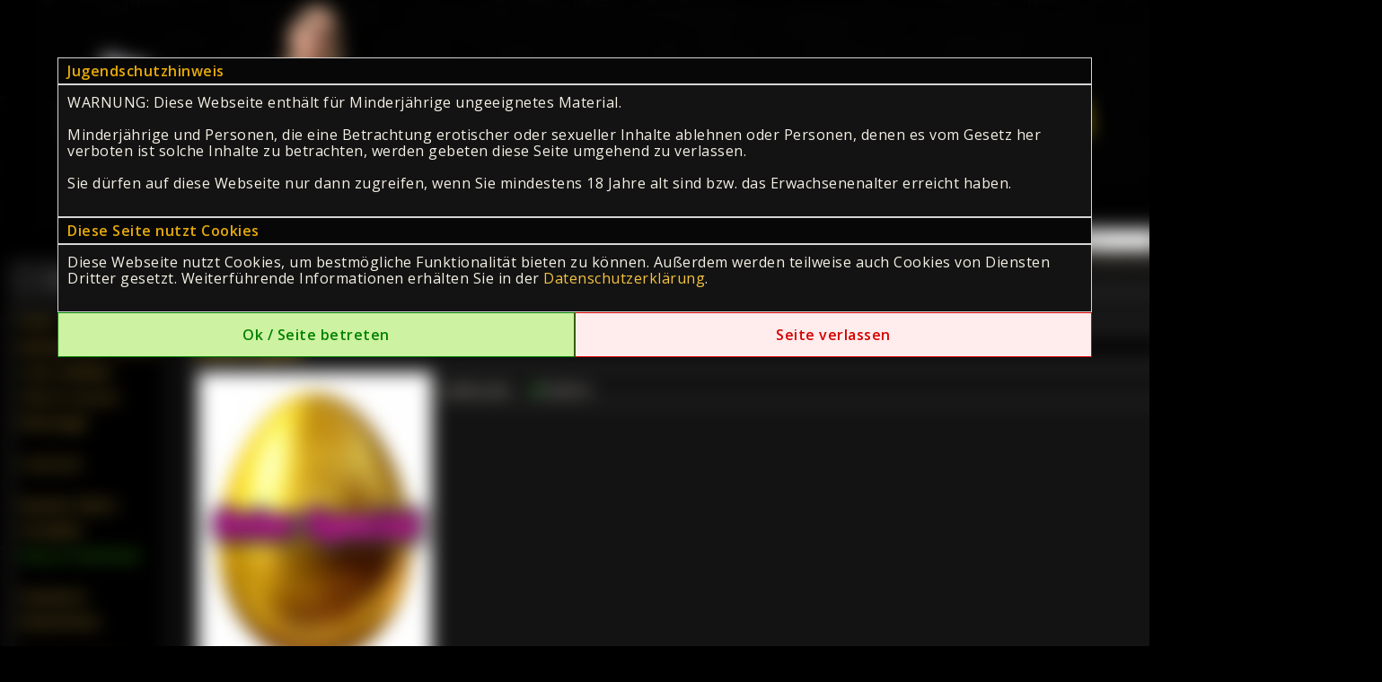

--- FILE ---
content_type: text/html; charset=utf-8
request_url: https://lady-vivians-world.com/Shop/Ostern/Osterei-gold
body_size: 11039
content:
<!DOCTYPE html>
<html lang="de">
<head>
    <title>Shop - Shop & Downloads</title>
    <meta charset="iso-8859-1" />
    <meta name="keywords"           content="ostern,aufgabe,special,zahlen" />
    <meta name="description"        content="Das ist der Shop." />
    <meta name="robots"             content="index,follow" />
    <meta name="revisit-after"      content="7 days" />	
    
    <link rel="manifest" href="/manifest.json">
    <link rel="canonical" href="https://lady-vivians-world.com/Shop/Ostern/Osterei-gold">
    
    
    <link type="text/css" rel="stylesheet" href="https://lady-vivians-world.com/includes/module/login_modal/style.css" type="text/css"/> 
    <link type="text/css" rel="stylesheet" href="https://fonts.googleapis.com/icon?family=Material+Icons|Material+Icons+Rounded">
    <link type="text/css" rel="Stylesheet" href="https://cdn.erocms.net/frameworks/colorbox/colorbox.css" />
    <link type="text/css" rel="Stylesheet" href="https://cdn.erocms.net/css/jquery-ui.css" />
    <link type="text/css" rel="stylesheet" media="screen, projection" href="https://cdn.erocms.net/css/normalize.css" />
    <link href="https://fonts.googleapis.com/css2?family=Montserrat:wght@200;900&display=swap" rel="stylesheet">

    
    <script type="text/javascript" src="https://www.google.com/recaptcha/api.js"></script>
    <script type="text/javascript" src="//ajax.googleapis.com/ajax/libs/jquery/1.11.0/jquery.min.js"></script>
    <script type="text/javascript" src="//ajax.googleapis.com/ajax/libs/jqueryui/1.10.4/jquery-ui.min.js"></script>
    <!-- <script type="text/javascript" src="https://lady-vivians-world.com/includes/frameworks/jquery/jquery.cookie_googlemin.js"></script> -->
    <script type="text/javascript" src="https://cdn.erocms.net/js/jquery.cookie_googlemin.js"></script>

    <meta name="theme-color" content="#131313">
    <meta name="apple-mobile-web-app-status-bar-style" content="#131313">
    <meta name="msapplication-TileColor" content="#131313">
    
    <!-- your header //-->
    <!-- Google tag (gtag.js) -->
<script async src="https://www.googletagmanager.com/gtag/js?id=UA-25411974-1"></script>
<script>
  window.dataLayer = window.dataLayer || [];
  function gtag(){dataLayer.push(arguments);}
  gtag('js', new Date());

  gtag('config', 'UA-25411974-1');
</script>

    <!-- your header end //-->
    
    <link type="text/css" rel="Stylesheet" href="https://lady-vivians-world.com/templates/default/tpl_1.css?v=1768935910" />
    
    <script>

        jQuery(document).ready(function() {
            jQuery("li").has("a.activelink").css({
                "background-color": "#000000",
                "border": "1px solid #000000"
            });

            // Messengerstatus image proportionen
            messenger_status_width = function() {

                var original_width = 158;
                var original_height = 39;
                    
                var new_width = jQuery("nav").width();
                if (original_width == "") {original_width = new_width;}
                if (original_height == "") {original_height = 50;}

                var ratio_width = new_width / original_width;

                var width = original_width * ratio_width;
                var height = original_height * ratio_width;

                jQuery(".messenger_status").css({"width":width,"height":height});
            };

            messenger_status_width();

            /*
            jQuery("header .navi_main_site").mouseenter(function() {
                var id = jQuery(this).attr("id");
                if (jQuery("header .sub_sites[data-submenu=\"" + id + "\"]").length != 0) {
                    if (typeof close_subsites !== "undefined") {
                        clearTimeout(close_subsites);
                    }
                    jQuery("header .sub_sites").hide();

                    var container = jQuery(this);
                    var menu = jQuery("header .sub_sites[data-submenu=\"" + id + "\"]");

                    var positionLeft = container.offset().left - jQuery("header").offset().left; 
                    var containerWidth = container.outerWidth();
                    var menuWidth = menu.outerWidth();
                    var headerWidth = jQuery("header").width();

                    // Falls das Menü zu weit rechts ist, nach links schieben
                    if (positionLeft + menuWidth > headerWidth) {
                        positionLeft = headerWidth - menuWidth;
                    }

                    menu.css({
                        "margin-bottom": "-" + menu.height() + "px",
                        "left": positionLeft + "px",
                        "min-width": containerWidth + "px"
                    }).slideToggle("fast");
                }
            });
            */

            jQuery("header .navi_main_site").mouseenter(function() {
                var id = jQuery(this).attr("id");
                if (jQuery("header .sub_sites[data-submenu=\"" + id + "\"]").length != 0) {
                    if (typeof close_subsites !== "undefined") {
                        clearTimeout(close_subsites);
                    }
                    jQuery("header .sub_sites").hide();

                    var container = jQuery(this); // Das aktuelle Element
                    var positionLeft = container.offset().left; // Position von links
                    var containerWidth = container.outerWidth(); // Breite des Containers

                    var submenu = jQuery("header .sub_sites[data-submenu=\"" + id + "\"]");
                    var height = submenu.outerHeight();

                    // Position setzen
                    submenu.css({
                        "margin-bottom": "-" + height + "px",
                        "left": positionLeft + "px",
                        "min-width": containerWidth + "px" // Optional: Breite anpassen
                    }).slideToggle("fast");
                }
            });



            

            jQuery(".header_menu").mouseleave(function() {
                close_subsites = setTimeout(function(){
                    jQuery("header .sub_sites").slideUp("fast");;
                }, 500);
            });

        });

        /*
        if ("serviceWorker" in navigator) {
            navigator.serviceWorker.register("/service-worker.js")
                .then(function(registration) {
                    console.log("Service Worker registriert:", registration);
                })
                .catch(function(error) {
                    console.log("Service Worker Registrierung fehlgeschlagen:", error);
                });
        }
        */
        
        

    </script>

    <link href="https://fonts.googleapis.com/css?family=Playfair Display|Open Sans" rel="stylesheet">


</head>
<body>

<div class="container">    
        <header>
            
<div id="site_logo">
    <a href="https://lady-vivians-world.com" target="_self"><img src="https://lady-vivians-world.com/mydir/images/Header/headerhp3.jpg" /></a>
</div>
            
        <div class="gast_menu">
            <form name="formular" action="https://lady-vivians-world.com/Login" autocomplete="off" method="post">

                <input type="text" name="username" placeholder="Benutzername" />
                <input type="password" name="passwort" placeholder="Passwort" />
                <input type="hidden" name="submit_login" value="Einloggen" />
                <span class="ui-button material-icons">login</span><br />

                <div class="registrieren">
                    <a href="https://lady-vivians-world.com/Registrieren">Jetzt kostenlos registrieren.</a>
                </div>
            </form>
        </div>
        
        <script type="text/javascript">
        jQuery(function() {
            jQuery(".gast_menu form .ui-button").click(function() {
                jQuery(".gast_menu form").submit();
            });

            jQuery(".gast_menu form input[type=password]").keypress(function(e) {
                if(e.which == 10 || e.which == 13) {
                    this.form.submit();
                }
            });
        });
        </script>

        
            
        </header> 
        
        <section><div id="site_shop">
    <style type="text/css">
    <!--
    
    .ui-menu {border:none;}
    
    .ui-menu .ui-menu-item a { text-decoration: none; display: block; padding:2px 15px; line-height: 1.5; zoom: 1; font-weight: normal; }
    .ui-menu .ui-menu-item a.ui-state-focus,
    .ui-menu .ui-menu-item a.ui-state-active { font-weight: normal; margin: -1px; }
    
    .ui-menu span { display: none !important; }
        
    .ui-menu .ui-state-disabled { font-weight: normal; margin: .4em 0 .2em; line-height: 1.5; }
    .ui-menu .ui-state-disabled a { cursor: default; }

    #shop_nav {display:inline-block;}

    #shop_nav li {
        float:left;
        width: auto;
        clear: none;
    }
    
    #shop_nav li ul li {
        float:none;
        font-size:0.9rem;
    }
    
    #shop_nav.ui-widget-content {
        border:none;
        padding:0;
    }
    
    #site_shop a#warenkorb {
        background-color: #131313;
        color: #f5c440;
        font-weight:bold;
        font-size:1rem;
    }

    #site_shop a:hover#warenkorb {
        color: #44d11d !important;
    }

    #site_shop a#warenkorb .material-icons {
        vertical-align:bottom;
        font-size:1.3rem;
    }


       
    -->
    </style>
        
    <table style="width:100%; border-spacing:0px; border-collapse: separate;"><tr><td>
        <div class="ui-widget-content" style="border-bottom:none; padding:0;">
            <ul id="shop_nav">
                    <li>
                        <a href="//lady-vivians-world.com/Shop/Audio">Audio</a>
                        
                    </li>
                    <li>
                        <a href="//lady-vivians-world.com/Shop/Getragene-Waesche">Getragene Wäsche</a>
                        
                    </li>
                    <li>
                        <a href="//lady-vivians-world.com/Shop/Custom">Custom</a>
                        
                    </li>
                    <li>
                        <a href="//lady-vivians-world.com/Shop/Zahlsklave">Zahlsklaven</a>
                        
                            <ul>
                                <li><a href="//lady-vivians-world.com/Shop/Nichts">Zahlen für Nichts</a></li>
                                
                                <li><a href="//lady-vivians-world.com/Shop/Valentinstag-Rosen">Rosen</a></li>
                                
                                <li><a href="//lady-vivians-world.com/Shop/Tilgung-deiner-Schulden">Tilgung deiner Schulden!</a></li>
                                
                                <li><a href="//lady-vivians-world.com/Shop/Hauskauf">Hauskasse</a></li>
                                
                                <li><a href="//lady-vivians-world.com/Shop/Valentinstag">Valentinstag</a></li>
                                
                                <li><a href="//lady-vivians-world.com/Shop/Rentenfonds">Rentenfonds</a></li>
                                
                                <li><a href="//lady-vivians-world.com/Shop/Weihnachten">Weihnachten</a></li>
                                
                                <li><a href="//lady-vivians-world.com/Shop/Sternchen">Sternchen</a></li>
                                
                                <li><a href="//lady-vivians-world.com/Shop/Rechnungen">Rechnungen</a></li>
                                
                            </ul>
                    </li>
                    <li>
                        <a href="//lady-vivians-world.com/Shop/sklavensteuer">Sklavensteuer</a>
                        
                    </li>
                    <li>
                        <a href="//lady-vivians-world.com/Shop/Strafe">Strafen</a>
                        
                    </li>
                    <li>
                        <a href="//lady-vivians-world.com/Shop/Vertrag">Verträge</a>
                        
                            <ul>
                                <li><a href="//lady-vivians-world.com/Shop/Mini-Schuldschein">Mini Schuldschein</a></li>
                                
                                <li><a href="//lady-vivians-world.com/Shop/Schuldscheine">Schuldscheine</a></li>
                                
                                <li><a href="//lady-vivians-world.com/Shop/Wichsvertrag">Wichsvertrag</a></li>
                                
                            </ul>
                    </li>
                    <li>
                        <a href="//lady-vivians-world.com/Shop/Sonstiges">Sonstiges</a>
                        
                            <ul>
                                <li><a href="//lady-vivians-world.com/Shop/Advent">Advent</a></li>
                                
                                <li><a href="//lady-vivians-world.com/Shop/Ostern">Ostern</a></li>
                                
                                <li><a href="//lady-vivians-world.com/Shop/Versager">Versager</a></li>
                                
                                <li><a href="//lady-vivians-world.com/Shop/Wallpaper">Wallpaper</a></li>
                                
                            </ul>
                    </li>
            </ul>
            <div style="clear:left;"></div>
        </div>
    </td></tr></table>
       
    <script type="text/javascript">
    // <![CDATA[
    	jQuery(document).ready(function() {
            jQuery("#shop_nav").menu({
                position: {
                    my:"left top",
                    at:"left bottom"
                }
            });
    	})
    // ]]>	
    </script>
    
            
    
<style>
    a#in_warenkorb,
    #admin_shop_navi a {
        background-color: #131313;
        border: 1px solid #d6d6d6;
        color: #f5f1e6;
        font-weight:bold;
        display: inline-block;
        padding: 5px 10px;
        font-size: 0.8rem;
    }
    
    #admin_shop_navi a {margin-left: 5px;}

    a#in_warenkorb .material-icons {
        vertical-align: middle;
        font-size: 1.2rem;
    }
    
    a:hover#in_warenkorb,
    #admin_shop_navi a:hover {
        color: #32d10f !important;
    }
        
    a#in_warenkorb span:nth-child(2) {
        vertical-align: bottom;
    }

</style>
    <div class="shop_breadcrumb ui-widget-content" style="padding:5px 10px;">
        <table style="width:100%; border-spacing:0; border-collapse: separate;">
            <tr>
                <td style="width:auto;"><a href="//lady-vivians-world.com/Shop">Shop</a> &raquo; <a href="//lady-vivians-world.com/Shop/Sonstiges">Sonstiges</a> &raquo; <a href="//lady-vivians-world.com/Shop/Ostern">Ostern</a> &raquo; <a href="//lady-vivians-world.com/Shop/Ostern/Osterei-gold">Osterei gold</a></td>
                <td style="width:150px; text-align:right;">
                    <a title="Warenkorb anzeigen" id="warenkorb" href="//lady-vivians-world.com/Shop/Warenkorb">
                        <span class="material-icons">shopping_cart</span>
                        <span>Warenkorb</span>
                    </a>
                </td>
            </tr>
        </table>
    </div>
    
<h1 class="article_headline ui-widget-header ui-corner-top" style="font-size:20px; border-bottom:none; margin:10px 0 0 0; padding:5px;">Osterei gold</h1>
<div id="shop_artikel" class="ui-widget-content" style="display:table; width:100%; box-sizing:border-box; padding:10px;">
    <div id="shop_artikel_image" style="width:270px; float:left;">
        <div style="position:relative">
            <div id="artikel_img_prev" style="position:absolute; z-index:2; display:none;">
                <img alt="Osterei gold" title="Osterei gold" src="https://lady-vivians-world.com/includes/module/shop/bild.php?site=bild&amp;id=167&amp;w=700" style="width:700px; height:auto;" onmouseout="jQuery('#artikel_img_prev').hide();" />
            </div>
            <img id="artikel_img" alt="Osterei gold" title="Osterei gold" src="https://lady-vivians-world.com/includes/module/shop/bild.php?site=bild&amp;id=167&amp;w=700" style="width:260px; height:auto;" onmouseover="jQuery('#artikel_img_prev').show();" />
            <img alt="Zoom" title="Zoom" src="https://lady-vivians-world.com/templates/default//images/icons/lupe.png" style="width:25px; height:20px; position:absolute; z-index:1; bottom:5px; right:25px;" />
        </div>
    </div>
            
    <div id="shop_artikel_infos" style="float:left; width:calc(100% - 270px);">
        <div style="border-bottom:1px dotted; margin-top:10px; padding-bottom:5px;">Lieferzeit: &nbsp;&nbsp;&nbsp; <img src="//lady-vivians-world.com/templates/default//images/icons/shop_lieferbar.png" alt="Sofort" title="Sofort" /> Sofort</div>
        <div style="text-align:right; margin-top:30px;">
            <div style="font-size:18px; font-wight:bold; margin-bottom:15px;">Nur 666 Coins</div>
                <form id="form_add_to_card" action="//lady-vivians-world.com/Shop/Warenkorb" method="post">
                    <div style="display:inline-block; vertical-align: top;">
                        <input type="number" min="1" max="100" value="1" name="anzahl" style="display:none; font-size: 1.2rem; border:1px solid; outline: none; padding:0 0 6px 0; vertical-align: middle; width:auto; text-align:right;">
                    </div>
                    <div style="display:inline-block; vertical-align: middle;">
                        <input type="hidden" value="167" name="artikel_id" />
                        <input type="hidden" name="in_warenkorb" /><a id="in_warenkorb" href="javascript:jQuery('#form_add_to_card').submit();">
                            <span class="material-icons">add_shopping_cart</span>
                            <span>In den Warenkorb</span>
                        </a>                        
                    </div>
                </form>    
        </div>
    </div>
	<div style="clear:both;"></div>
</div>

<div id="shop_artikel_desc_header" class="ui-widget-header" style="padding:5px; margin-top:10px; font-weight:normal;">Artikelbeschreibung</div>
<div id="shop_artikel_desc" class="ui-widget-content" style="padding:10px; border-top:none;">
    <p>&nbsp;</p>

<p><span style="font-size:16px">Was f&uuml;r eine Aufgabe mag sich wohl hinter den verschiedenen Eiern befinden?</span></p>

<p><span style="font-size:16px">Du platzt gleich vor lauter Neugierde hahahaha</span></p>

<p><span style="font-size:16px">Nach deinem Kauf wird deine Neugier befriedigt und du wirst unverz&uuml;glich deine Aufgabe erledigen, Sklave!</span></p>
</div>
    <div class="ui-widget-content" style="border-top:none; padding:10px 5px 5px 5px;">
        <table style="border-spacing:0; border-collapse:collapse; width:100%"><tbody><tr><td>
            <div class="shariff" data-lang="de" data-url="https://lady-vivians-world.com/Shop/Ostern/Osterei-gold" style="margin:0 auto; width:420px;"></div>
        </td></tr></tbody></table>
    </div>    
<script type="text/javascript">
    jQuery(document).ready(function(){
        
        jQuery.fn.kommentare_laden = function() {
            jQuery.ajax({
                global: false,
                type: "post",
                dataType: "json",
                url: "https://lady-vivians-world.com/includes/module/shop/user/load_shop_kommentare.php",
                data: "&artikel_id=167",
                success: function(data) {
                    jQuery("#kommentare").html("");
                        
                    if (data.count_nachrichten == "0") {
                        jQuery("#kommentare_count").html("(0)");
                    } else {
                        jQuery("#kommentare_count").html("("+data.count_nachrichten+")");
                    }
                            
                    var nachricht_ary = data.nachrichten;  
                    
                    if(typeof(nachricht_ary) != "undefined"){
                        jQuery.each(nachricht_ary, function(i, val) {
                            var id = nachricht_ary[i]["id"];
                            var nachricht = nachricht_ary[i]["text"];
                            var username = nachricht_ary[i]["user_name"];
                            //var user_id = nachricht_ary[i]["user_id"];
                            var user_bild = nachricht_ary[i]["user_bild"];
                            var post_time = nachricht_ary[i]["post_time"];
                            var mein_kommentar = nachricht_ary[i]["mein_kommentar"];
                            
                            if (mein_kommentar == 1) {
                                var del = "<div id=\"del"+id+"\" style=\"display:none; cursor:pointer;\" onclick=\"jQuery(this).del_kommentar('"+id+"')\"><strong>X<\/strong><\/div>";
                            } else {
                                var del = "";
                            }
                            
                            jQuery("#kommentare").append("<div class=\"ui-widget-content kommentar\" id=\""+id+"\" style=\"margin-bottom:3px; padding:5px;\"><table cellspacing=\"0\" cellpadding=\"0\" style=\"width:100%\">"+
                                "<tr>"+
                                    "<td style=\"vertical-align:top\">"+
                                        "<table style=\"width:100%\" cellspacing=\"0\" cellpadding=\"\"><tr><td style=\"width:95%\">"+
                                            "<div class\"post_username\"><strong>"+username+"<\/strong>"+
                                                "<span class=\"post_info\" style=\"padding-left:10px; font-size:8px;\">"+post_time+"<\/span>"+
                                            "<\div>"+
                                            "<div class\"post_text\" style=\"margin:8px 10px 5px 10px;\">"+nachricht+"<\/div>"+
                                        "<\/td>"+
                                        "<td style=\"vertical-align:top; text-align:right;\">"+
                                            del+					
                                        "<\/td><\/tr><\/table>"+
                                    "<\/td>"+
                                "<\/tr>"+
                            "<\/table><\/div>");
                        });
                        
                        jQuery(".kommentar").hover(
                            function () {
                                var id = jQuery(this).attr("id");
                                jQuery("#del"+id).show();
                            },
                            function () {
                                var id = jQuery(this).attr("id");
                                jQuery("#del"+id).hide();
                            }
                        );
                    }
                                                    
                }
            });
        };
        
        jQuery(this).kommentare_laden();

        jQuery(".neuer_kommentar").click(function() {
            jQuery(".neuer_kommentar").val("").css({"height":"150px"});
            jQuery("#post_comment").show();			
            alert("Du musst den Artikel erst kaufen.");
        });
        	

        
    });
</script>

<div class="shop_kommentar_info ui-state-highlight" style="font-size:16px; text-align:center; letter-spacing:1px; padding:10px; border-bottom:none; margin-top:8px;">
        Hinterlasse jetzt eine Bewertung f&uuml;r diesen Artikel und erhalte 30 Coins.
    </div>
<div class="ui-widget-content" style="padding:5px;">
    <textarea placeholder="Schreibe eine Artikelbewertung" class="neuer_kommentar" name="neuer_kommentar" style="padding:3px; font-size:1rem; width:100%; height:30px; resize: vertical; max-height:250px; box-sizing: border-box;"></textarea>
    <div style="text-align:center;">
        <div id="post_comment" class="button" style="display:none; font-size: 1rem;">
            <span style="vertical-align: middle;">Posten </span>
            <span class="material-icons" style="vertical-align: middle;">send</span>
        </div>
    </div>
</div>
<div class="ui-widget-header" style="padding:5px; margin-top:8px; font-weight:normal;">Bewertungen <span id="kommentare_count"></span></div><div id="kommentare"></div></section>
            
        <nav>
                <div class="messenger_status messenger_offline" onclick="jQuery(this).check_messenger_is_Open('https://lady-vivians-world.com/media_chat/');"></div>
                <ul class="navi">
                    <li id="1"  class="navi_main_site"><a   href="https://lady-vivians-world.com/seite/Home_1">Home</a></li><li id="1070"  class="navi_main_site"><a   href="https://lady-vivians-world.com/seite/Aktuelles_1070">Aktuelles und Termine</a></li><li id="1031"  class="navi_main_site"><a title=" Coins aufladen " href="https://lady-vivians-world.com/Coins-kaufen" >Coins aufladen</a></li><li id="1003"  class="navi_main_site"><a   href="https://lady-vivians-world.com/seite/LiveCAMChat_1003">Chat & Livecam</a></li><li id="1054"  class="navi_main_site" style="margin-bottom:18px;"><a title=" Messenger " href="javascript:;" onclick="window.open('https://lady-vivians-world.com/Messenger_Lady-Vivian');" >Messenger</a></li><li id="1024"  class="navi_main_site" style="margin-bottom:18px;"><a   href="https://lady-vivians-world.com/seite/Loserline_1024">LoserLine</a></li><li id="7"  class="navi_main_site"><a   href="https://lady-vivians-world.com/seite/Neueste-Clips_7">Neueste Videos</a></li><li id="103"  class="navi_main_site"><a   href="https://lady-vivians-world.com/seite/Fotosuche_103">Fotoalben</a></li><li id="2"  class="navi_main_site" style="margin-bottom:18px;"><a   class="activelink" href="https://lady-vivians-world.com/seite/Shop_2">Shop & Downloads</a></li><li id="1090"  class="navi_main_site"><a title=" Hauskasse " href="javascript:;" onclick="window.open('https://lady-vivians-world.com/Shop/Hauskauf/Hausfinanzierung');" >Hauskasse</a></li><li id="1093"  class="navi_main_site" style="margin-bottom:18px;"><a title=" Rentenfonds " href="javascript:;" onclick="window.open('https://lady-vivians-world.com/Shop/Rentenfonds/Cash-Lady-Vivians-Rentenfonds');" >Rentenfonds</a></li><li id="1004"  class="navi_main_site"><a   href="https://lady-vivians-world.com/seite/Lady-Vivian_1004">Cash Lady Vivian</a></li><li id="5"  class="navi_main_site"><a   href="https://lady-vivians-world.com/seite/Blog_5">NEWS - BLOG</a></li><li id="1063"  class="navi_main_site" style="margin-bottom:18px;"><a title=" VIP Fans " href="javascript:;" onclick="window.open('https://www.bestfans.com/cashlady-vivian');" >VIP Fans</a></li><li id="1064"  class="navi_main_site"><a   href="https://lady-vivians-world.com/seite/Geldsklaverei_1064">Geldsklave werden</a></li><li class="sub_sites" data-submenu="1064"><ul><li id="1028"  class="navi_sub_site"><a   href="https://lady-vivians-world.com/seite/MEINE-Regeln_1028">MEINE Regeln</a></li></li></ul><li id="1044"  class="navi_main_site"><a   href="https://lady-vivians-world.com/seite/Paypig-des-Monats_1044">Paypig des Monats</a></li><li id="104"  class="navi_main_site"><a   href="https://lady-vivians-world.com/seite/Tribut-zahlen_104">Tribut / Geschenke</a></li><li id="1047"  class="navi_main_site"><a   href="https://lady-vivians-world.com/seite/Cash-Go_1047">Reale Geldübergabe</a></li><li id="1046"  class="navi_main_site"><a   href="https://lady-vivians-world.com/seite/Bonus_1046">Loser Bonus</a></li><li id="1023"  class="navi_main_site"><a   href="https://lady-vivians-world.com/seite/Steuer_1023">Sklaven - Steuer</a></li><li id="1016"  class="navi_main_site"><a   href="https://lady-vivians-world.com/seite/FAQ_1016">FAQ</a></li>
                </ul>
                    <h3 class="ui-widget-header last_purchased" style="padding:5px; text-align:center; border-bottom:none;">Du konntest nicht anders 😎</h3>
                <div class="ui-widget-content last_purchased" style="padding:0; text-align:center; margin-bottom:10px;">
                    <div style="font-size:11px;"><div class="soeben_gekauft_video_anfang" style="margin-top:10px;"></div>
                <div class="soeben_gekauft_video" style="margin-bottom:10px;">
                    <div class="soeben_gekauft_video_img" style="overflow: hidden; width: auto; height: auto; max-height: 100px; padding: 10px;">
                        <a href="https://lady-vivians-world.com/Video/161/Ich-bin">
                            <img src="https://lady-vivians-world.com/includes/show_flv_img.php?id=161&amp;w=170&amp;notext" alt="Ich bin...." title="Ich bin...." style="width:100%; height:100%;"/>
                        </a>
                    </div>
                    <div class="soeben_gekauft_video_titel" style="text-overflow: ellipsis;">
                        <a href="https://lady-vivians-world.com/Video/161/Ich-bin">Ich bin....</a>
                    </div>
                </div>
                
                <div class="soeben_gekauft_video" style="margin-bottom:10px;">
                    <div class="soeben_gekauft_video_img" style="overflow: hidden; width: auto; height: auto; max-height: 100px; padding: 10px;">
                        <a href="https://lady-vivians-world.com/Video/12999/X-Mas-Abzocke-1-2025">
                            <img src="https://api.erocloud.net/PlayerPoster/FSK16/927f8d8a2f148df5cee84813edf62b07?w=180" alt="X - Mas Abzocke 1! 2025" title="X - Mas Abzocke 1! 2025" style="width:100%; height:100%;"/>
                        </a>
                    </div>
                    <div class="soeben_gekauft_video_titel" style="text-overflow: ellipsis;">
                        <a href="https://lady-vivians-world.com/Video/12999/X-Mas-Abzocke-1-2025">X - Mas Abzocke 1! 2025</a>
                    </div>
                </div>
                <div class="soeben_gekauft_video_ende"></div></div>
                </div>
                    <h3 class="ui-widget-header" style="padding:5px; text-align:center; border-bottom:none;">Mein Reich 💎</h3>
                <div class="ui-widget-content nav_statistic" style="padding:5px; text-align:left; margin-bottom:10px;">
                    <div><a href="https://lady-vivians-world.com/Videos">Videos: <strong>229</strong></a></div>
                    <div><a href="https://lady-vivians-world.com/Fotoalben">Fotos: <strong>1976</strong></a></div>
                </div>
                <div class="sitebar_codebox" style="padding:5px; text-align:left; margin-bottom:10px;">
                    
                </div>
        </nav>
    <footer>
    <style>
        footer .ui-widget-header {
            height:2px;
            padding:0;
            border:none;
            margin:20px 0;
        }

        footer .footer_block {
            width: auto;
            display: inline-block;
            text-align: left;
            vertical-align: top;
            box-sizing: border-box;
            padding: 0 50px;
        }

        footer .footer_block h5 {
            margin:0;
        }

        footer .footer_logo {
            height:50px;
            display:block;
            margin-top:8px;
        }

        footer .footer_block div {
            margin:3px 0;
        }

        footer .footer_block div:first-child {
            margin-bottom:8px;
        }

        footer .footer_block .payment_icons {
            height: 30px;
            width: 60px;
            margin: 2px;
        }


    </style>

    <div class="ui-widget-content" style="padding:0 0 10px 0; border:none;">
        <div style="width: max-content; margin: 0 auto;">
            <div class="footer_block">
                <div><h5>Copyright</h5></div>
                <div><a href="https://lady-vivians-world.com/Seite/Home_1">&copy; 2026 by lady-vivians-world.com</a></div>
                <div><a title="CMS System by Pay4Coins 11.2" href="https://pay4coins.com" target="_blank" rel="nofollow">CMS System by Pay4Coins 11.2</a></div>
                <div><img class="footer_logo" src="https://cdn.erocms.net/images/pay4coins_gray.png" data-gray="https://cdn.erocms.net/images/pay4coins_gray.png" data-colored="https://cdn.erocms.net/images/pay4coins.png" /> 
        <script>
            jQuery(document).ready(function() {

                jQuery("img.footer_logo").hover(
                    function() {
                        jQuery(this).attr("src", jQuery(this).data("colored"));
                    }, function() {
                        jQuery(this).attr("src", jQuery(this).data("gray"));
                    }
                )
            })
        </script></div>
            </div>

            <div class="footer_block">
                <div><h5>Mehr erfahren</h5></div>
                <div>&raquo; <a title=" Kontakt " href="https://lady-vivians-world.com/index.php?site=16">Kontakt</a></div>
                <div>&raquo; <a title="  " href="https://lady-vivians-world.com/index.php?site=11">Impressum</a></div>
                <div>&raquo; <a title="  " href="https://lady-vivians-world.com/Seite13/Datenschutz">Datenschutz</a></div>
                <div>&raquo; <a title="  " href="https://merchant.pay4coins.com/WebsiteTermsOfUse.pdf" target="_blank">AGB</a></div>
                <div>&raquo; <a title="  " href="https://lady-vivians-world.com/index.php?site=20">Jugendschutz</a></div>
                <div>&raquo; <a href="https://pay4coins.com/de/entfernen-von-Inhalten?domain=lady-vivians-world.com" target="_blank">Entfernung von Inhalten</a></div>
                <div>&raquo; <a title="18 U.S.C. 2257 Record-Keeping Requirements Compliance Statement" href="https://merchant.pay4coins.com/2257Statement.pdf" target="_blank">18 U.S.C. 2257</a></div>
            </div>

            <div class="footer_block">
                <div><h5>Zahlungsarten</h5></div>
                <div>
                     
            <script>
                jQuery(document).ready(function() {

                    jQuery("img.payment_icons").hover(
                        function() {
                            jQuery(this).attr("src", jQuery(this).data("colored"));
                        }, function() {
                            jQuery(this).attr("src", jQuery(this).data("gray"));
                        }
                    )
                })
            </script>
            <img class="payment_icons" src="https://cdn.erocms.net/images/visa_mastercard_gray.png" data-colored="https://cdn.erocms.net/images/visa_mastercard.png" data-gray="https://cdn.erocms.net/images/visa_mastercard_gray.png" alt="Kreditkarte" title="Kreditkarte" /><img class="payment_icons" src="https://cdn.erocms.net/images/klarna_gray.png" data-colored="https://cdn.erocms.net/images/klarna.png" data-gray="https://cdn.erocms.net/images/klarna_gray.png" alt="Klarna" title="Klarna" /><img class="payment_icons" src="https://cdn.erocms.net/images/tink_gray.png" data-colored="https://cdn.erocms.net/images/tink.png" data-gray="https://cdn.erocms.net/images/tink_gray.png" alt="Tink" title="Tink" /><br /><img class="payment_icons" src="https://cdn.erocms.net/images/paysafecard_gray.png" data-colored="https://cdn.erocms.net/images/paysafecard.png" data-gray="https://cdn.erocms.net/images/paysafecard_gray.png" alt="paysafecard" title="paysafecard" /><img class="payment_icons" src="https://cdn.erocms.net/images/ideal_gray.png" data-colored="https://cdn.erocms.net/images/ideal.png" data-gray="https://cdn.erocms.net/images/ideal_gray.png" alt="iDEAL" title="iDEAL" /><img class="payment_icons" src="https://cdn.erocms.net/images/cashtocode_gray.png" data-colored="https://cdn.erocms.net/images/cashtocode.png" data-gray="https://cdn.erocms.net/images/cashtocode_gray.png" alt="cashtocode" title="cashtocode" /><br /><img class="payment_icons" src="https://cdn.erocms.net/images/vorkasse_gray.png" data-colored="https://cdn.erocms.net/images/vorkasse.png" data-gray="https://cdn.erocms.net/images/vorkasse_gray.png" alt="Vorkasse" title="Vorkasse" /><img class="payment_icons" src="https://cdn.erocms.net/images/przelewy24_gray.png" data-colored="https://cdn.erocms.net/images/przelewy24.png" data-gray="https://cdn.erocms.net/images/przelewy24_gray.png" alt="Przelewy24" title="Przelewy24" /><img class="payment_icons" src="https://cdn.erocms.net/images/sepalastschrift_gray.png" data-colored="https://cdn.erocms.net/images/sepalastschrift.png" data-gray="https://cdn.erocms.net/images/sepalastschrift_gray.png" alt="Lastschrift" title="Lastschrift" /><br /><img class="payment_icons" src="https://cdn.erocms.net/images/mobilephone_gray.png" data-colored="https://cdn.erocms.net/images/mobilephone.png" data-gray="https://cdn.erocms.net/images/mobilephone_gray.png" alt="Festnetz" title="Festnetz" /><img class="payment_icons" src="https://cdn.erocms.net/images/telefon_gray.png" data-colored="https://cdn.erocms.net/images/telefon.png" data-gray="https://cdn.erocms.net/images/telefon_gray.png" alt="Handy" title="Handy" /><img class="payment_icons" src="https://cdn.erocms.net/images/neosurf_gray.png" data-colored="https://cdn.erocms.net/images/neosurf.png" data-gray="https://cdn.erocms.net/images/neosurf_gray.png" alt="Neosurf" title="Neosurf" /><br />
                </div>
            </div>
        </div>
    </div>

    <script>
      (function(i,s,o,g,r,a,m){i['GoogleAnalyticsObject']=r;i[r]=i[r]||function(){
      (i[r].q=i[r].q||[]).push(arguments)},i[r].l=1*new Date();a=s.createElement(o),
      m=s.getElementsByTagName(o)[0];a.async=1;a.src=g;m.parentNode.insertBefore(a,m)
      })(window,document,'script','//www.google-analytics.com/analytics.js','ga');

      ga('create', 'UA-25411974-1', 'auto');
      ga('send', 'pageview');

    </script>
    </footer> 
</div>


<script type="text/javascript" src="https://cdn.erocms.net/js/smartupdater.4.0_googlemin.js" defer></script>
<script type="text/javascript" src="https://cdn.erocms.net/frameworks/colorbox/jquery.colorbox-min.js" defer></script>
<script type="text/javascript" src="https://cdn.erocms.net/js/wz_dragdrop_googlemin.js" defer></script>
<script type="text/javascript" src="https://cdn.erocms.net/js/jscroller-src.js" defer></script>
<script type="text/javascript" src="https://cdn.erocms.net/js/javascript.js" defer></script>
<script type="text/javascript" src="https://cdn.erocms.net/js/jquery.lazyload.min.js" defer></script>
<script type="text/javascript" src="//lady-vivians-world.com/includes/module/login_modal/javascript.php" defer></script>
    
<!-- Load LightBox //-->
<script type="text/javascript">
    var loading_gif = "https://cdn.erocms.net/frameworks/lightbox/images/loading.gif";		
    var closelabel_gif = "https://cdn.erocms.net/frameworks/lightbox/images/close.png";	
</script>
<script type="text/javascript" src="https://cdn.erocms.net/frameworks/lightbox/js/lightbox_googlemin.js" defer></script>

<script type="text/javascript">
// <![CDATA[
	jQuery(document).ready(function() {
        
        /*
        if (localStorage.getItem("guuid") !== null) {
            var guuid = localStorage.getItem("guuid");
            //console.log("3 erocms-guuid: "+guuid);
            jQuery(document).ready(function() {
                jQuery.ajax({
                    type: "post",
                    data: "guuid="+guuid,
                    dataType: "text",
                    url: "https://lady-vivians-world.com/includes/ajax/blocked_by_guuid.php",
                    success: function(data) {
                        if (data == "blocked") {
                            location.reload();
                        }
                    }
                });
            })
        }
        */
        
        jQuery("input:submit, input:button, button, .button").button();
        jQuery("img.lazy").lazyload();
        
        jQuery.fn.bitte_einloggen = function(klasse) {
            if (typeof klasse != "undefined") {
                jQuery("#"+klasse).dialog({
                    title: "Bitte einloggen!",
                    modal: true,
                    resizable: false,
                    buttons: {
        			    "Zum Login": function() {
                            window.location.href="//lady-vivians-world.com/index.php?site=3"; 
        				    jQuery(this).dialog("close");
        			    },
        			    "Jetzt Registrieren": function() {
                            window.location.href="//lady-vivians-world.com/index.php?site=4"; 
        				    jQuery(this).dialog("close");
        			    }
        		    }
                });
            } else {
				jQuery("#EroCMSregModal").show();
				jQuery("#EroCMSregModal .button").button();
			
    			/*
				jQuery("#dialog_einloggen").dialog({
    				resizable: false,
    				minHeight:"auto",
                    width:446,
    				modal: true,
					position: ["center",50],
    				closeOnEscape: false,
					open: function (event, ui) {
						jQuery(".ui-dialog-titlebar").hide();
						jQuery(".ui-dialog").removeClass("ui-corner-all")
						jQuery(".ui-dialog.ui-widget-content").css({
							"border" : "0px none"
						});
						jQuery(".ui-widget-overlay").css({
							opacity: 0.8,
							filter: "Alpha(Opacity=80)",
							backgroundColor: "black"
						});
					},
					create: function (event) {
						jQuery(event.target).parent().css({"position": "fixed"});
					}
    			});
                
                jQuery("#submit_login").focus();
				
				jQuery(".close_dialog_einloggen").click(function(){
					jQuery("#dialog_einloggen").dialog("close");
				})
				*/
				
            }
        }
		
		
    		var seconds = 120;
    		bitte_einloggen = setTimeout( function() {
    			clearTimeout(bitte_einloggen);
    			jQuery(this).bitte_einloggen();
    		}, seconds*1000);                
        // Bilderrotation
        jQuery.ajax({
    		type: "post",
    		dataType: "text",
    	  	url: "https://lady-vivians-world.com/includes/ajax/bilder_rotation.php",
    	  	success: function(data) {
                jQuery("#slider").html(data);
    	  	}
    	});
        
        // Erst ausführen wenn Seite geladen wurde
        window.addEventListener("load", function() {

            // Amateur online status
            jQuery.fn.get_amateur_online_status = function(){

                if (typeof timeoutID_get_amateur_online_status !== "undefined") {
                    //clearTimeout(timeoutID_get_amateur_online_status);
                }

                if (typeof abort_get_amateur_online_status !== "undefined") {
                    clearTimeout(abort_get_amateur_online_status);
                }

                if (typeof get_amateur_online_status !== "undefined") {
                    get_amateur_online_status.abort();
                }
                
                
                var get_amateur_online = "";
                if (jQuery("#amateur_online_status").length) {
                   get_amateur_online = "true";
                }

                var get_amateur_online_status = jQuery.ajax({
                    type: "post",
                    dataType: "json",
                    url: "https://lady-vivians-world.com/includes/ajax/get_amateur_online_status.php",
                    data: "amateur_online_status="+get_amateur_online,
                    success: function(data, textStatus, jqXHR) {
                        if(jqXHR.status === 200){
                            jQuery("#amateur_online_status").html(data.content);
                            if (data.notification != "") {
                                jQuery.globalEval(data.notification);
                            }
                            
                            var timeoutID_get_amateur_online_status = setTimeout(function() {
                                jQuery(this).get_amateur_online_status();
                            }, 20000);
                        }
                    }
                });

                // Abbrechen des Aufrufs, wenn er länger als 1,5 Sekunden läuft, dann neu starten
                var abort_get_amateur_online_status = setTimeout(function() {
                    get_amateur_online_status.abort()
                    
                    get_amateur_online_status.fail(function() {
                        var timeoutID_get_amateur_online_status = setTimeout(function() {
                            jQuery(this).get_amateur_online_status();
                        }, 10000);
                    });                    

                }, 1500);

            }

            jQuery(this).get_amateur_online_status();
            
        })

        // Pr&uuml;fden ob messenger ge&uuml;ffnet ist, wenn nicht, &uuml;ffnen
        jQuery.fn.check_messenger_is_Open = function(url) {
            if (typeof WinMessenger == "undefined" || WinMessenger.closed) {
                WinMessenger = window.open(url, "IM");
            } else {
                setTimeout("WinMessenger.focus();",10);
            }
        }       
        
            

        <!-- dynamisches iFrame -->
		var iFrames = document.getElementsByTagName("dynamisches_iframe");
		function iResize() {
			for (var i = 0, j = iFrames.length; i < j; i++){
				iFrames[i].style.height = iFrames[i].contentWindow.document.body.offsetHeight + "px";
			}
		}
		jQuery("iframe[name=dynamisches_iframe]").load(function() {
            var hoch = 5 + parseInt(this.contentWindow.document.body.offsetHeight);
            this.style.height =  hoch+"px";
		});
        <!-- dynamisches iFrame Ende -->

	})
// ]]>	
</script>

<div id="EroCMSLoginModal"></div>

<script type="text/javascript">
// <![CDATA[
    jQuery(document).ready(function() {

        jQuery("#close_age_verification_popup").click(function(){
            jQuery(".age_verification_popup").hide();
            jQuery("html").css({"overflow":"auto"})
            jQuery(".container").css({"-webkit-filter":"blur(0)", "-moz-filter":"blur(0)", "-o-filter":"blur(0)", "-ms-filter":"blur(0)", "filter":"blur(0)"})
            
            exdays = 180;
            var d = new Date();
            d.setTime(d.getTime() + (exdays*24*60*60*1000));
            var expires = "expires="+ d.toUTCString();
            document.cookie = "age_verification=true; "+expires+"; path=/";
            document.cookie = "cookies_accepted=true; "+expires+"; path=/";
        })

        function check_age_verification() {
            if (document.cookie.indexOf("age_verification=") == -1) {
                jQuery(".age_verification_popup").show();
                jQuery(".container").css({"-webkit-filter":"blur(10px)", "-moz-filter":"blur(10px)", "-o-filter":"blur(10px)", "-ms-filter":"blur(10px)", "filter":"blur(10px)"});
            }
        }

        check_age_verification();
    })
// ]]>	
</script>

<div class="age_verification_popup">
    <div class="age_verification_popup_content">
        <div class="ui-widget-header">Jugendschutzhinweis</div>
    	<div class="ui-widget-content">
            WARNUNG: Diese Webseite enth&auml;lt f&uuml;r Minderj&auml;hrige ungeeignetes Material.<br />
            <br />
            Minderj&auml;hrige und Personen, die eine Betrachtung erotischer oder sexueller Inhalte ablehnen oder Personen, denen es vom Gesetz her verboten ist solche Inhalte zu betrachten, werden gebeten diese Seite umgehend zu verlassen.<br />
            <br />
            Sie d&uuml;rfen auf diese Webseite nur dann zugreifen, wenn Sie mindestens 18 Jahre alt sind bzw. das Erwachsenenalter erreicht haben.<br />
            <br />
        </div>
        <div class="ui-widget-header">Diese Seite nutzt Cookies</div>
    	<div class="ui-widget-content">
            Diese Webseite nutzt Cookies, um bestm&ouml;gliche Funktionalit&auml;t bieten zu k&ouml;nnen. Au&szlig;erdem werden teilweise auch Cookies von Diensten Dritter gesetzt. Weiterf&uuml;hrende Informationen erh&auml;lten Sie in der <a href="https://lady-vivians-world.com/index.php?site=13" target="_self">Datenschutzerkl&auml;rung</a>.<br />
            <br />
    	</div>
        <div class="buttons">
            <a href="javascript:;" id="close_age_verification_popup"><div>Ok / Seite betreten</div></a><a href="https://google.com" id="leave_site"><div>Seite verlassen</div></a>
        </div>
    </div>
</div>


<iframe sandbox="allow-same-origin allow-scripts allow-popups allow-forms allow-top-navigation" frameborder="0" style="width:0px; height:0px; overflow:hidden; border:none;" src="https://googleanalytics.erocms.net/index.php?site=lady-vivians-world.com"></iframe><div style="position:absolute; left:10px; top:10px; width:5px; height:5px; z-index:1; visibility: hidden;"><a href="https://erocms.net" target="blank">EroCMS die Software f&uuml;r Erotikdarsteller.</a></div><!-- Copyright 2026 by www.erocms.net //-->
</body>
</html>

--- FILE ---
content_type: text/html; charset=UTF-8
request_url: https://lady-vivians-world.com/includes/module/shop/user/load_shop_kommentare.php
body_size: -68
content:
{"count_nachrichten":"0"}

--- FILE ---
content_type: text/html; charset=iso-8859-1
request_url: https://lady-vivians-world.com/includes/ajax/bilder_rotation.php
body_size: 1523
content:

<script type="text/javascript">
jQuery(document).ready(function(){

	// SET THIS VARIABLE FOR DELAY, 1000 = 1 SECOND
	var delayLength = 6000;
		
	function doMove(panelWidth, tooFar) {
		var leftValue = jQuery("#mover").css("left");
		
		// Fix for IE
		if (leftValue == "auto") { leftValue = 0; };
		
		var movement = parseFloat(leftValue, 10) - panelWidth;
		
		if (movement == tooFar) {
			jQuery(".slide img").animate({
				"top": -200
			}, function() {
				jQuery("#mover").animate({
					"left": 0
				}, function() {
					jQuery(".slide img").animate({
						"top": 14
					});
				});
			});
		}
		else {
			jQuery(".slide img").animate({
				"top": -200
			}, function() {
				jQuery("#mover").animate({
					"left": movement
				}, function() {
					jQuery(".slide img").animate({
						"top": 14
					});
				});
			});
		}
	}
	
	jQuery(function(){
		
	    var $slide1 = jQuery("#slide-1");
	
		var panelWidth = $slide1.css("width");
		var panelPaddingLeft = $slide1.css("paddingLeft");
		var panelPaddingRight = $slide1.css("paddingRight");
	
		panelWidth = parseFloat(panelWidth, 10);
		panelPaddingLeft = parseFloat(panelPaddingLeft, 10);
		panelPaddingRight = parseFloat(panelPaddingRight, 10);
	
		panelWidth = panelWidth + panelPaddingLeft + panelPaddingRight;
		
		var numPanels = jQuery(".slide").length;
		var tooFar = -(panelWidth * numPanels);
		var totalMoverwidth = numPanels * panelWidth;
		jQuery("#mover").css("width", totalMoverwidth);
	
		jQuery("#slider").append('<a href="javascript:;" id="slider-stopper">Stopp</a>');
	
		sliderIntervalID = setInterval(function(){
			doMove(panelWidth, tooFar);
		}, delayLength);
		
		jQuery("#slider-stopper").click(function(){
			if (jQuery(this).text() == "Stopp") {
				clearInterval(sliderIntervalID);
			 	jQuery(this).text("Start");
			}
			else {
				sliderIntervalID = setInterval(function(){
					doMove(panelWidth, tooFar);
				}, delayLength);
			 	jQuery(this).text("Stopp");
			}
			 
		});
	
	});

})
</script>

<div id="mover">

<div id="slide-1" class="slide">
    			<h1><a href="https://lady-vivians-world.com/Video/183/Hotclip-3">****clip 3</a></h1>
    			<p><p>Ein kostenloser Clip f&uuml;r meine Fussfetis...</p></p>
                <div class="image">
        			<a href="https://lady-vivians-world.com/Video/183/Hotclip-3">
        				<img src="https://lady-vivians-world.com/includes/show_flv_img.php?id=183&amp;w=200&amp;h=150&amp;notext" style="width:200px; height:150px" alt="Hotclip 3" title="Hotclip 3" />
        			</a>
                </div>
    		</div>
    
    		<div class="slide">
    			<h1><a href="https://lady-vivians-world.com/Video/202/Oeffentlich-Ignoriert-vs-MoneyPrincess-Isabella-1">Ã–ffentlich Ignoriert vs. MoneyPrincess Isabella 1</a></h1>
    			<p><p>Dieser Clip ist aus 2018. Es war ein tolles Wochenende in Hamburg. Essen, trinken und einkaufen auf eigene Kosten! Bevor wir auf die Reeperbahn zum feiern gingen, besuchten wir kurz den Hamburger Dom und wir konnten nicht widerstehen, 2 kleine Clips zu machen, s <a href="Video/202/Oeffentlich-Ignoriert-vs-MoneyPrincess-Isabella-1">...</a></p></p>
                <div class="image">
        			<a href="https://lady-vivians-world.com/Video/202/Oeffentlich-Ignoriert-vs-MoneyPrincess-Isabella-1">
        				<img src="https://lady-vivians-world.com/includes/show_flv_img.php?id=202&amp;w=200&amp;h=150&amp;notext" style="width:200px; height:150px" alt="Ã–ffentlich Ignoriert vs. MoneyPrincess Isabella 1" title="Ã–ffentlich Ignoriert vs. MoneyPrincess Isabella 1" />
        			</a>
                </div>
    		</div>
    
    		<div class="slide">
    			<h1><a href="https://lady-vivians-world.com/Video/185/Meine-Chucks-2">Meine Chucks! 2</a></h1>
    			<p><p>Das zweite Paar Chucks will ich dir nicht vorenthalten. Geniesse den Anblick... Auch hier darfst du wieder alles sauberlecken,Sklave!</p></p>
                <div class="image">
        			<a href="https://lady-vivians-world.com/Video/185/Meine-Chucks-2">
        				<img src="https://lady-vivians-world.com/includes/show_flv_img.php?id=185&amp;w=200&amp;h=150&amp;notext" style="width:200px; height:150px" alt="Meine Chucks! 2" title="Meine Chucks! 2" />
        			</a>
                </div>
    		</div>
    
    		<div class="slide">
    			<h1><a href="https://lady-vivians-world.com/Video/157/Mein-perfekter-Jeansarsch">Mein perfekter Jeansarsch!</a></h1>
    			<p><p>Mein Po ist perfekt,ob nun in Jeans oder nicht. Du betest ihn an.... Gehe auf die Knie, dort ist dein Platz und schaue dir das Video an!</p></p>
                <div class="image">
        			<a href="https://lady-vivians-world.com/Video/157/Mein-perfekter-Jeansarsch">
        				<img src="https://lady-vivians-world.com/includes/show_flv_img.php?id=157&amp;w=200&amp;h=150&amp;notext" style="width:200px; height:150px" alt="Mein perfekter Jeansarsch!" title="Mein perfekter Jeansarsch!" />
        			</a>
                </div>
    		</div>
    
    		<div class="slide">
    			<h1><a href="https://lady-vivians-world.com/Video/59/Sohlenlecker">Sohlenlecker!</a></h1>
    			<p><p>Du bist s&uuml;chtig nach meinen Fusssohlen, du sabbernde Fusssau! Dieser Clip ist v&ouml;llig &uuml;berteuert, ist aber egal. Trotzdem wirst du diesen Clip kaufen, denn du kannst einfach nicht widerstehen einen Blick auf meine Sohlen zu erhaschen hahahahaha</p></p>
                <div class="image">
        			<a href="https://lady-vivians-world.com/Video/59/Sohlenlecker">
        				<img src="https://lady-vivians-world.com/includes/show_flv_img.php?id=59&amp;w=200&amp;h=150&amp;notext" style="width:200px; height:150px" alt="Sohlenlecker!" title="Sohlenlecker!" />
        			</a>
                </div>
    		</div>
    
    		
</div>


--- FILE ---
content_type: text/html; charset=UTF-8
request_url: https://lady-vivians-world.com/includes/module/login_modal/template.php
body_size: 822
content:

    <div id="EroCMSregModal" class="EroCMSregModal">
        <div class="EroCMSregModal-content ui-widget-content">
            <span class="regClose">&times;</span>

            <div class="regColumn">
                <h4>Das erwartet dich auf meiner Seite</h4>
                <ul>
	<li>Chatte im <strong>Messenger</strong> mit mir</li>
	<li>Schau bei meiner <strong>LiveCam</strong>-Show zu</li>
	<li><strong>229 Filme</strong> in der Videothek online</li>
	<li><strong>1976 Fotos</strong> in verschieden Fotoalben</li>
	<li>Kaufe im Shop <strong>{getragene_W&auml;sche}</strong> von mir</li>
	<li>Kostenlose Wallpaper</li>
	<li>Schuldscheine, Rechnungen,&nbsp;Hauskasse, Rentenfonds&nbsp;</li>
	<li>Telefonmelkung&nbsp;</li>
	<li>Registriere dich und erhalte 300 Coins!</li>
	<li>&nbsp;</li>
</ul>
            </div>

            <div class="regColumn">
                <center>
                    <form id="EroCMSregForm" action="post">
                        <div style="min-height:fit-content;">
                            <h4>Jetzt kostenlos registrieren</h4>
                            <span id="sendstatusEroCMSregModal"></span>

                            <div class="form-group">
                                <input type="text" type="text" name="username" value="" style="display:none;" />
                                <input type="text" class="form-control" id="username" name="username2" value="" placeholder="Dein gew&uuml;nschter Benutzername">
                            </div>

                            <div class="form-group">
                                <input type="password" class="form-control" id="password" name="passworta" placeholder="Dein Passwort">
                            </div>

                            <div class="form-group">
                                <input type="email" class="form-control" id="email" name="email" placeholder="Deine E-Mail-Adresse">
                            </div>

                            <input id="agb" type="hidden" name="agb" checked="checked" />
                            <input name="date" type="hidden" value="1769120921" />
                            <input type="submit" class="button" id="submitEroCMSregModal" name="submit_reg" value="kostenlosen Account erstellen">
                        </div>
                        <div class="loginLink"><a href="javascript:;">Schon registriert? Hier einloggen!</a></div>
                    </form>

                    <form id="EroCMSloginForm" action="post">
                        <div style="min-height:fit-content;">
                            <h4>Einloggen</h4>
                            <span id="sendstatusEroCMSLoginModal"></span>

                            <div class="form-group">
                                <input type="text" type="text" name="username" value="" style="display:none;" />
                                <input type="text" class="form-control" id="username" name="username" value="" placeholder="Benutzername">
                            </div>

                            <div class="form-group">
                                <input type="password" class="form-control" id="password" name="passwort" placeholder="Passwort">
                            </div>

                            <input type="submit" class="button" id="submitEroCMSLoginModal" name="submit_login" value="Einloggen">
                        </div>
                        <div class="regLink"><a href="javascript:;">Noch nicht registriert? Hier registrieren!</a></div>
                    </form>

                </center>
            </div>

            <div class="clearfix"></div>
        </div>
    </div>

--- FILE ---
content_type: text/css
request_url: https://lady-vivians-world.com/includes/module/login_modal/style.css
body_size: 1027
content:
@import url(https://fonts.googleapis.com/css?family=Oswald|Open+Sans:400,600);

.EroCMSregModal {
	display: none;
	position: fixed;
	z-index: 11;
	left: 0;
	top: 0;
	width: 100%;
	height: 100%;
	overflow: auto;
	background-color: rgb(0,0,0);
	background-color: rgba(0,0,0,0.4);
}

.EroCMSregModal-content {
	background-color: #fefefe;
	margin: 0 auto;
	padding: 20px;
	border: 1px solid #888;
	width: calc(100% - 40px);
	font: 13px/1.5 "HelveticaNeue-Light", "Helvetica Neue Light", "Helvetica Neue", Helvetica, Arial, sans-serif;
}

.EroCMSregModal-content li:before {
	content: "\2713\0020";   
	margin-left: -1em;
	margin-right: .100em;
	font-size:20px;
	color:#008000
}

.EroCMSregModal-content ul {
	padding-left: 20px;
	text-indent: 2px;
	list-style: none;
	list-style-position: outside;
	margin: 0;
}

.EroCMSregModal-content ul li {
	font: 13px/1.5 "HelveticaNeue-Light", "Helvetica Neue Light", "Helvetica Neue", Helvetica, Arial, sans-serif;	
}

.EroCMSregModal .regColumn {
	width:100%;
	margin-bottom:20px;
}

@media (min-width: 750px) {
	.EroCMSregModal-content {
		width: 700px;
		margin: 10% auto;
	}
	
	.EroCMSregModal-content .regColumn {
		float:left;
		margin-bottom:0px;
		width:48%;
	}
	
}

.EroCMSregModal .regClose {
	color: #aaa;
	float: right;
	font-size: 28px;
	font-weight: bold;
	margin-top:-10px;
}

.EroCMSregModal #EroCMSregForm {
    display:none;
}

.EroCMSregModal .regClose:hover,
.EroCMSregModal .regClose:focus {
	color: black;
	text-decoration: none;
	cursor: pointer;
}

.EroCMSregModal .ui-state-error {
	border:1px solid #cd0a0a;
	background-color:#fef1ec;
	color:#cd0a0a;
	width:243px;
	margin-bottom:10px;
}

.EroCMSregModal .ui-state-highlight {
    border:1px solid #569a05;
    background-color:#cdf2a1;
    color:#181818;
    width:243px;
    margin-bottom:10px;
}

.EroCMSregModal  .loginLink,
.EroCMSregModal  .regLink {
    text-align:center;
    border-top:1px solid;
    margin-top:10px;
    padding-top:10px;
    text-transform: uppercase;
}

.EroCMSregModal #submitEroCMSregModal {
	width:243px;
}

.EroCMSregModal .clearfix {clear: both;}

.EroCMSregModal-content h4 {
	font-family: 'Oswald', sans-serif;
    font-size: 20px;
    text-transform: uppercase;
    font-weight: 400;
    margin-bottom: 10px;
}

.EroCMSregModal-content input[type="text"],
.EroCMSregModal-content input[type="password"],
.EroCMSregModal-content input[type="email"] {
    background: #fff;
    padding: 8px 8px;
    outline: none;
    -moz-border-radius: 2px;
    -webkit-border-radius: 2px;
    border-radius: 2px;
    font-family: Arial, Helvetica, sans-serif;
    font-size: 13px;
    color: #666;
    margin: 0;
    width: 225px;
    max-width: 100%;
    display: block;
    margin-bottom: 20px;
    color: #999;
    border: 1px solid #e8e8e8;
}

.EroCMSregModal-content .button {
    -webkit-box-shadow: inset 0 12px 19px rgba(255,255,255,0.1), 0 1px 7px rgba(0,0,0,0.2);
    -moz-box-shadow: inset 0 12px 19px rgba(255,255,255,0.1), 0 1px 7px rgba(0,0,0,0.2);
    box-shadow: inset 0 12px 19px rgba(255,255,255,0.1), 0 1px 7px rgba(0,0,0,0.2);
    font-size: 13px;
    font-weight: bold;
    text-shadow: none;
    border: 0 none;
    -webkit-border-radius: 3px;
    -moz-border-radius: 3px;
    -ms-border-radius: 3px;
    -o-border-radius: 3px;
    border-radius: 3px;
    -webkit-transition: all 0.2s;
    -moz-transition: all 0.2s;
    -o-transition: all 0.2s;
    transition: all 0.2s;
    height: 40px;
}
